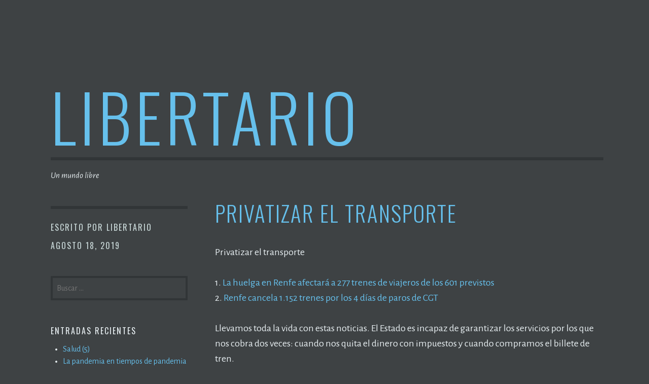

--- FILE ---
content_type: text/html; charset=UTF-8
request_url: http://libertario.net/privatizar-el-transporte/
body_size: 7463
content:
<!DOCTYPE html>
<html lang="es">
<head>
<meta charset="UTF-8">
<meta name="viewport" content="width=device-width, initial-scale=1">
<link rel="profile" href="http://gmpg.org/xfn/11">
<link rel="pingback" href="http://libertario.net/xmlrpc.php">

<title>Privatizar el transporte &#8211; Libertario</title>
<meta name='robots' content='max-image-preview:large' />
<link rel='dns-prefetch' href='//stats.wp.com' />
<link rel='dns-prefetch' href='//fonts.googleapis.com' />
<link rel="alternate" type="application/rss+xml" title="Libertario &raquo; Feed" href="http://libertario.net/feed/" />
<link rel="alternate" type="application/rss+xml" title="Libertario &raquo; Feed de los comentarios" href="http://libertario.net/comments/feed/" />
<script type="text/javascript">
window._wpemojiSettings = {"baseUrl":"https:\/\/s.w.org\/images\/core\/emoji\/14.0.0\/72x72\/","ext":".png","svgUrl":"https:\/\/s.w.org\/images\/core\/emoji\/14.0.0\/svg\/","svgExt":".svg","source":{"concatemoji":"http:\/\/libertario.net\/wp-includes\/js\/wp-emoji-release.min.js?ver=6.1.9"}};
/*! This file is auto-generated */
!function(e,a,t){var n,r,o,i=a.createElement("canvas"),p=i.getContext&&i.getContext("2d");function s(e,t){var a=String.fromCharCode,e=(p.clearRect(0,0,i.width,i.height),p.fillText(a.apply(this,e),0,0),i.toDataURL());return p.clearRect(0,0,i.width,i.height),p.fillText(a.apply(this,t),0,0),e===i.toDataURL()}function c(e){var t=a.createElement("script");t.src=e,t.defer=t.type="text/javascript",a.getElementsByTagName("head")[0].appendChild(t)}for(o=Array("flag","emoji"),t.supports={everything:!0,everythingExceptFlag:!0},r=0;r<o.length;r++)t.supports[o[r]]=function(e){if(p&&p.fillText)switch(p.textBaseline="top",p.font="600 32px Arial",e){case"flag":return s([127987,65039,8205,9895,65039],[127987,65039,8203,9895,65039])?!1:!s([55356,56826,55356,56819],[55356,56826,8203,55356,56819])&&!s([55356,57332,56128,56423,56128,56418,56128,56421,56128,56430,56128,56423,56128,56447],[55356,57332,8203,56128,56423,8203,56128,56418,8203,56128,56421,8203,56128,56430,8203,56128,56423,8203,56128,56447]);case"emoji":return!s([129777,127995,8205,129778,127999],[129777,127995,8203,129778,127999])}return!1}(o[r]),t.supports.everything=t.supports.everything&&t.supports[o[r]],"flag"!==o[r]&&(t.supports.everythingExceptFlag=t.supports.everythingExceptFlag&&t.supports[o[r]]);t.supports.everythingExceptFlag=t.supports.everythingExceptFlag&&!t.supports.flag,t.DOMReady=!1,t.readyCallback=function(){t.DOMReady=!0},t.supports.everything||(n=function(){t.readyCallback()},a.addEventListener?(a.addEventListener("DOMContentLoaded",n,!1),e.addEventListener("load",n,!1)):(e.attachEvent("onload",n),a.attachEvent("onreadystatechange",function(){"complete"===a.readyState&&t.readyCallback()})),(e=t.source||{}).concatemoji?c(e.concatemoji):e.wpemoji&&e.twemoji&&(c(e.twemoji),c(e.wpemoji)))}(window,document,window._wpemojiSettings);
</script>
<style type="text/css">
img.wp-smiley,
img.emoji {
	display: inline !important;
	border: none !important;
	box-shadow: none !important;
	height: 1em !important;
	width: 1em !important;
	margin: 0 0.07em !important;
	vertical-align: -0.1em !important;
	background: none !important;
	padding: 0 !important;
}
</style>
	<link rel='stylesheet' id='wp-block-library-css' href='http://libertario.net/wp-includes/css/dist/block-library/style.min.css?ver=6.1.9' type='text/css' media='all' />
<style id='wp-block-library-inline-css' type='text/css'>
.has-text-align-justify{text-align:justify;}
</style>
<link rel='stylesheet' id='jetpack-videopress-video-block-view-css' href='http://libertario.net/wp-content/plugins/jetpack/jetpack_vendor/automattic/jetpack-videopress/build/block-editor/blocks/video/view.css?minify=false&#038;ver=34ae973733627b74a14e' type='text/css' media='all' />
<link rel='stylesheet' id='mediaelement-css' href='http://libertario.net/wp-includes/js/mediaelement/mediaelementplayer-legacy.min.css?ver=4.2.17' type='text/css' media='all' />
<link rel='stylesheet' id='wp-mediaelement-css' href='http://libertario.net/wp-includes/js/mediaelement/wp-mediaelement.min.css?ver=6.1.9' type='text/css' media='all' />
<link rel='stylesheet' id='classic-theme-styles-css' href='http://libertario.net/wp-includes/css/classic-themes.min.css?ver=1' type='text/css' media='all' />
<style id='global-styles-inline-css' type='text/css'>
body{--wp--preset--color--black: #000000;--wp--preset--color--cyan-bluish-gray: #abb8c3;--wp--preset--color--white: #ffffff;--wp--preset--color--pale-pink: #f78da7;--wp--preset--color--vivid-red: #cf2e2e;--wp--preset--color--luminous-vivid-orange: #ff6900;--wp--preset--color--luminous-vivid-amber: #fcb900;--wp--preset--color--light-green-cyan: #7bdcb5;--wp--preset--color--vivid-green-cyan: #00d084;--wp--preset--color--pale-cyan-blue: #8ed1fc;--wp--preset--color--vivid-cyan-blue: #0693e3;--wp--preset--color--vivid-purple: #9b51e0;--wp--preset--gradient--vivid-cyan-blue-to-vivid-purple: linear-gradient(135deg,rgba(6,147,227,1) 0%,rgb(155,81,224) 100%);--wp--preset--gradient--light-green-cyan-to-vivid-green-cyan: linear-gradient(135deg,rgb(122,220,180) 0%,rgb(0,208,130) 100%);--wp--preset--gradient--luminous-vivid-amber-to-luminous-vivid-orange: linear-gradient(135deg,rgba(252,185,0,1) 0%,rgba(255,105,0,1) 100%);--wp--preset--gradient--luminous-vivid-orange-to-vivid-red: linear-gradient(135deg,rgba(255,105,0,1) 0%,rgb(207,46,46) 100%);--wp--preset--gradient--very-light-gray-to-cyan-bluish-gray: linear-gradient(135deg,rgb(238,238,238) 0%,rgb(169,184,195) 100%);--wp--preset--gradient--cool-to-warm-spectrum: linear-gradient(135deg,rgb(74,234,220) 0%,rgb(151,120,209) 20%,rgb(207,42,186) 40%,rgb(238,44,130) 60%,rgb(251,105,98) 80%,rgb(254,248,76) 100%);--wp--preset--gradient--blush-light-purple: linear-gradient(135deg,rgb(255,206,236) 0%,rgb(152,150,240) 100%);--wp--preset--gradient--blush-bordeaux: linear-gradient(135deg,rgb(254,205,165) 0%,rgb(254,45,45) 50%,rgb(107,0,62) 100%);--wp--preset--gradient--luminous-dusk: linear-gradient(135deg,rgb(255,203,112) 0%,rgb(199,81,192) 50%,rgb(65,88,208) 100%);--wp--preset--gradient--pale-ocean: linear-gradient(135deg,rgb(255,245,203) 0%,rgb(182,227,212) 50%,rgb(51,167,181) 100%);--wp--preset--gradient--electric-grass: linear-gradient(135deg,rgb(202,248,128) 0%,rgb(113,206,126) 100%);--wp--preset--gradient--midnight: linear-gradient(135deg,rgb(2,3,129) 0%,rgb(40,116,252) 100%);--wp--preset--duotone--dark-grayscale: url('#wp-duotone-dark-grayscale');--wp--preset--duotone--grayscale: url('#wp-duotone-grayscale');--wp--preset--duotone--purple-yellow: url('#wp-duotone-purple-yellow');--wp--preset--duotone--blue-red: url('#wp-duotone-blue-red');--wp--preset--duotone--midnight: url('#wp-duotone-midnight');--wp--preset--duotone--magenta-yellow: url('#wp-duotone-magenta-yellow');--wp--preset--duotone--purple-green: url('#wp-duotone-purple-green');--wp--preset--duotone--blue-orange: url('#wp-duotone-blue-orange');--wp--preset--font-size--small: 13px;--wp--preset--font-size--medium: 20px;--wp--preset--font-size--large: 36px;--wp--preset--font-size--x-large: 42px;--wp--preset--spacing--20: 0.44rem;--wp--preset--spacing--30: 0.67rem;--wp--preset--spacing--40: 1rem;--wp--preset--spacing--50: 1.5rem;--wp--preset--spacing--60: 2.25rem;--wp--preset--spacing--70: 3.38rem;--wp--preset--spacing--80: 5.06rem;}:where(.is-layout-flex){gap: 0.5em;}body .is-layout-flow > .alignleft{float: left;margin-inline-start: 0;margin-inline-end: 2em;}body .is-layout-flow > .alignright{float: right;margin-inline-start: 2em;margin-inline-end: 0;}body .is-layout-flow > .aligncenter{margin-left: auto !important;margin-right: auto !important;}body .is-layout-constrained > .alignleft{float: left;margin-inline-start: 0;margin-inline-end: 2em;}body .is-layout-constrained > .alignright{float: right;margin-inline-start: 2em;margin-inline-end: 0;}body .is-layout-constrained > .aligncenter{margin-left: auto !important;margin-right: auto !important;}body .is-layout-constrained > :where(:not(.alignleft):not(.alignright):not(.alignfull)){max-width: var(--wp--style--global--content-size);margin-left: auto !important;margin-right: auto !important;}body .is-layout-constrained > .alignwide{max-width: var(--wp--style--global--wide-size);}body .is-layout-flex{display: flex;}body .is-layout-flex{flex-wrap: wrap;align-items: center;}body .is-layout-flex > *{margin: 0;}:where(.wp-block-columns.is-layout-flex){gap: 2em;}.has-black-color{color: var(--wp--preset--color--black) !important;}.has-cyan-bluish-gray-color{color: var(--wp--preset--color--cyan-bluish-gray) !important;}.has-white-color{color: var(--wp--preset--color--white) !important;}.has-pale-pink-color{color: var(--wp--preset--color--pale-pink) !important;}.has-vivid-red-color{color: var(--wp--preset--color--vivid-red) !important;}.has-luminous-vivid-orange-color{color: var(--wp--preset--color--luminous-vivid-orange) !important;}.has-luminous-vivid-amber-color{color: var(--wp--preset--color--luminous-vivid-amber) !important;}.has-light-green-cyan-color{color: var(--wp--preset--color--light-green-cyan) !important;}.has-vivid-green-cyan-color{color: var(--wp--preset--color--vivid-green-cyan) !important;}.has-pale-cyan-blue-color{color: var(--wp--preset--color--pale-cyan-blue) !important;}.has-vivid-cyan-blue-color{color: var(--wp--preset--color--vivid-cyan-blue) !important;}.has-vivid-purple-color{color: var(--wp--preset--color--vivid-purple) !important;}.has-black-background-color{background-color: var(--wp--preset--color--black) !important;}.has-cyan-bluish-gray-background-color{background-color: var(--wp--preset--color--cyan-bluish-gray) !important;}.has-white-background-color{background-color: var(--wp--preset--color--white) !important;}.has-pale-pink-background-color{background-color: var(--wp--preset--color--pale-pink) !important;}.has-vivid-red-background-color{background-color: var(--wp--preset--color--vivid-red) !important;}.has-luminous-vivid-orange-background-color{background-color: var(--wp--preset--color--luminous-vivid-orange) !important;}.has-luminous-vivid-amber-background-color{background-color: var(--wp--preset--color--luminous-vivid-amber) !important;}.has-light-green-cyan-background-color{background-color: var(--wp--preset--color--light-green-cyan) !important;}.has-vivid-green-cyan-background-color{background-color: var(--wp--preset--color--vivid-green-cyan) !important;}.has-pale-cyan-blue-background-color{background-color: var(--wp--preset--color--pale-cyan-blue) !important;}.has-vivid-cyan-blue-background-color{background-color: var(--wp--preset--color--vivid-cyan-blue) !important;}.has-vivid-purple-background-color{background-color: var(--wp--preset--color--vivid-purple) !important;}.has-black-border-color{border-color: var(--wp--preset--color--black) !important;}.has-cyan-bluish-gray-border-color{border-color: var(--wp--preset--color--cyan-bluish-gray) !important;}.has-white-border-color{border-color: var(--wp--preset--color--white) !important;}.has-pale-pink-border-color{border-color: var(--wp--preset--color--pale-pink) !important;}.has-vivid-red-border-color{border-color: var(--wp--preset--color--vivid-red) !important;}.has-luminous-vivid-orange-border-color{border-color: var(--wp--preset--color--luminous-vivid-orange) !important;}.has-luminous-vivid-amber-border-color{border-color: var(--wp--preset--color--luminous-vivid-amber) !important;}.has-light-green-cyan-border-color{border-color: var(--wp--preset--color--light-green-cyan) !important;}.has-vivid-green-cyan-border-color{border-color: var(--wp--preset--color--vivid-green-cyan) !important;}.has-pale-cyan-blue-border-color{border-color: var(--wp--preset--color--pale-cyan-blue) !important;}.has-vivid-cyan-blue-border-color{border-color: var(--wp--preset--color--vivid-cyan-blue) !important;}.has-vivid-purple-border-color{border-color: var(--wp--preset--color--vivid-purple) !important;}.has-vivid-cyan-blue-to-vivid-purple-gradient-background{background: var(--wp--preset--gradient--vivid-cyan-blue-to-vivid-purple) !important;}.has-light-green-cyan-to-vivid-green-cyan-gradient-background{background: var(--wp--preset--gradient--light-green-cyan-to-vivid-green-cyan) !important;}.has-luminous-vivid-amber-to-luminous-vivid-orange-gradient-background{background: var(--wp--preset--gradient--luminous-vivid-amber-to-luminous-vivid-orange) !important;}.has-luminous-vivid-orange-to-vivid-red-gradient-background{background: var(--wp--preset--gradient--luminous-vivid-orange-to-vivid-red) !important;}.has-very-light-gray-to-cyan-bluish-gray-gradient-background{background: var(--wp--preset--gradient--very-light-gray-to-cyan-bluish-gray) !important;}.has-cool-to-warm-spectrum-gradient-background{background: var(--wp--preset--gradient--cool-to-warm-spectrum) !important;}.has-blush-light-purple-gradient-background{background: var(--wp--preset--gradient--blush-light-purple) !important;}.has-blush-bordeaux-gradient-background{background: var(--wp--preset--gradient--blush-bordeaux) !important;}.has-luminous-dusk-gradient-background{background: var(--wp--preset--gradient--luminous-dusk) !important;}.has-pale-ocean-gradient-background{background: var(--wp--preset--gradient--pale-ocean) !important;}.has-electric-grass-gradient-background{background: var(--wp--preset--gradient--electric-grass) !important;}.has-midnight-gradient-background{background: var(--wp--preset--gradient--midnight) !important;}.has-small-font-size{font-size: var(--wp--preset--font-size--small) !important;}.has-medium-font-size{font-size: var(--wp--preset--font-size--medium) !important;}.has-large-font-size{font-size: var(--wp--preset--font-size--large) !important;}.has-x-large-font-size{font-size: var(--wp--preset--font-size--x-large) !important;}
.wp-block-navigation a:where(:not(.wp-element-button)){color: inherit;}
:where(.wp-block-columns.is-layout-flex){gap: 2em;}
.wp-block-pullquote{font-size: 1.5em;line-height: 1.6;}
</style>
<link rel='stylesheet' id='math-captcha-frontend-css' href='http://libertario.net/wp-content/plugins/wp-math-captcha/css/frontend.css?ver=6.1.9' type='text/css' media='all' />
<link rel='stylesheet' id='escutcheon-style-css' href='http://libertario.net/wp-content/themes/escutcheon/style.css?ver=6.1.9' type='text/css' media='all' />
<link rel='stylesheet' id='genericons-css' href='http://libertario.net/wp-content/plugins/jetpack/_inc/genericons/genericons/genericons.css?ver=3.1' type='text/css' media='all' />
<link rel='stylesheet' id='escutcheon-fonts-css' href='https://fonts.googleapis.com/css?family=Oswald%3A400%2C300%2C700%7CAlegreya+Sans%3A400%2C400italic%2C700%2C700italic&#038;subset=latin%2Clatin-ext' type='text/css' media='all' />
<link rel='stylesheet' id='jetpack_css-css' href='http://libertario.net/wp-content/plugins/jetpack/css/jetpack.css?ver=12.5.1' type='text/css' media='all' />
<link rel="https://api.w.org/" href="http://libertario.net/wp-json/" /><link rel="alternate" type="application/json" href="http://libertario.net/wp-json/wp/v2/posts/2325" /><link rel="EditURI" type="application/rsd+xml" title="RSD" href="http://libertario.net/xmlrpc.php?rsd" />
<link rel="wlwmanifest" type="application/wlwmanifest+xml" href="http://libertario.net/wp-includes/wlwmanifest.xml" />
<meta name="generator" content="WordPress 6.1.9" />
<link rel="canonical" href="http://libertario.net/privatizar-el-transporte/" />
<link rel='shortlink' href='http://libertario.net/?p=2325' />
<link rel="alternate" type="application/json+oembed" href="http://libertario.net/wp-json/oembed/1.0/embed?url=http%3A%2F%2Flibertario.net%2Fprivatizar-el-transporte%2F" />
<link rel="alternate" type="text/xml+oembed" href="http://libertario.net/wp-json/oembed/1.0/embed?url=http%3A%2F%2Flibertario.net%2Fprivatizar-el-transporte%2F&#038;format=xml" />
	<style>img#wpstats{display:none}</style>
		</head>

<body class="post-template-default single single-post postid-2325 single-format-standard">
<div id="page" class="hfeed site">
	<a class="skip-link screen-reader-text" href="#content">Saltar al contenido</a>

	<header id="masthead" class="site-header" role="banner">
		<div class="navigation-wrapper">
						<nav id="site-navigation" class="main-navigation" role="navigation">
				<button class="menu-toggle" aria-controls="primary-menu" aria-expanded="false">Menu</button>
				<div class="menu"></div>
			</nav><!-- #site-navigation -->
		</div>

		<div class="site-branding">
						<a href="http://libertario.net/" class="site-logo-link" rel="home" itemprop="url"></a>			<h1 class="site-title"><a href="http://libertario.net/" rel="home">Libertario</a></h1>
			<h2 class="site-description">Un mundo libre</h2>
		</div><!-- .site-branding -->

	</header><!-- #masthead -->

	<div id="content" class="site-content">
	<div id="primary" class="content-area">
		<main id="main" class="site-main" role="main">

		
				<article id="post-2325" class="post-2325 post type-post status-publish format-standard hentry category-uncategorized tag-privatizar">

		<header class="entry-header">
			<div class="entry-meta">
				<span class="byline"> Escrito por <span class="author vcard"><a class="url fn n" href="http://libertario.net/author/8uopbhvq0oonq6tqd3snqxdx/">Libertario</a></span></span><span class="posted-on"><a href="http://libertario.net/privatizar-el-transporte/" rel="bookmark"><time class="entry-date published updated" datetime="2019-08-18T22:25:09+01:00">agosto 18, 2019</time></a></span>			</div><!-- .entry-meta -->
			<h1 class="entry-title">Privatizar el transporte</h1>		</header><!-- .entry-header -->

		
		<div class="entry-wrapper">

			<div class="entry-content">
				<p>Privatizar el transporte</p>
<p>1. <a href="https://gaceta.es/transporte/la-huelga-en-renfe-afectara-a-277-trenes-de-viajeros-de-los-601-previstos-20190814-1225/" rel="noopener noreferrer" target="_blank">La huelga en Renfe afectará a 277 trenes de viajeros de los 601 previstos</a><br />
2. <a href="https://gaceta.es/transporte/renfe-cancela-1-152-trenes-por-los-4-dias-de-paros-de-cgt-20190729-1130/" rel="noopener noreferrer" target="_blank">Renfe cancela 1.152 trenes por los 4 días de paros de CGT</a></p>
<p>Llevamos toda la vida con estas noticias. El Estado es incapaz de garantizar los servicios por los que nos cobra dos veces: cuando nos quita el dinero con impuestos y cuando compramos el billete de tren.</p>
<p>Es hora de empezar a privatizar el transporte estatal. En una primera fase se podría privatizar todo el personal de las estaciones y de los trenes. Y las distintas líneas. Donde las empresas que ganen el concurso, no compren los trenes sino que estén en régimen de alquiler. Por ejemplo.</p>
<p>Es hora de empezar a privatizar el transporte. Y que la empresa contratada garantice que todos los trenes siempre van a estar en funcionamiento y servicio. A pesar de que haya huelga. E independientemente de que si los trabajadores quieren hacer huelga, que la hagan. Claro.</p>
							</div><!-- .entry-content -->

			<footer class="entry-footer">
				<span class="tags-links">Etiquetado <a href="http://libertario.net/tag/privatizar/" rel="tag">Privatizar</a>.</span>			</footer><!-- .entry-footer -->

			
		</div>

		<div class="sidebar">
			
<div id="secondary" class="widget-area" role="complementary">
	<aside id="search-2" class="widget widget_search"><form role="search" method="get" class="search-form" action="http://libertario.net/">
				<label>
					<span class="screen-reader-text">Buscar:</span>
					<input type="search" class="search-field" placeholder="Buscar &hellip;" value="" name="s" />
				</label>
				<input type="submit" class="search-submit" value="Buscar" />
			</form></aside>
		<aside id="recent-posts-2" class="widget widget_recent_entries">
		<h1 class="widget-title">Entradas recientes</h1>
		<ul>
											<li>
					<a href="http://libertario.net/salud-5/">Salud (5)</a>
									</li>
											<li>
					<a href="http://libertario.net/la-pandemia-en-tiempos-de-pandemia-57/">La pandemia en tiempos de pandemia (57)</a>
									</li>
											<li>
					<a href="http://libertario.net/educacion-7/">Educación (7)</a>
									</li>
											<li>
					<a href="http://libertario.net/robots-14/">Robots (14)</a>
									</li>
											<li>
					<a href="http://libertario.net/la-pandemia-en-tiempos-de-pandemia-56/">La pandemia en tiempos de pandemia (56)</a>
									</li>
											<li>
					<a href="http://libertario.net/educacion-6/">Educación (6)</a>
									</li>
											<li>
					<a href="http://libertario.net/ideas-2/">Ideas (2)</a>
									</li>
											<li>
					<a href="http://libertario.net/ideas/">Ideas</a>
									</li>
											<li>
					<a href="http://libertario.net/salud-4/">Salud (4)</a>
									</li>
											<li>
					<a href="http://libertario.net/derecho-consuetudinario-8/">Derecho consuetudinario (8)</a>
									</li>
					</ul>

		</aside><aside id="archives-2" class="widget widget_archive"><h1 class="widget-title">Archivos</h1>
			<ul>
					<li><a href='http://libertario.net/2025/01/'>enero 2025</a></li>
	<li><a href='http://libertario.net/2024/06/'>junio 2024</a></li>
	<li><a href='http://libertario.net/2024/05/'>mayo 2024</a></li>
	<li><a href='http://libertario.net/2024/04/'>abril 2024</a></li>
	<li><a href='http://libertario.net/2024/02/'>febrero 2024</a></li>
	<li><a href='http://libertario.net/2024/01/'>enero 2024</a></li>
	<li><a href='http://libertario.net/2023/11/'>noviembre 2023</a></li>
	<li><a href='http://libertario.net/2023/09/'>septiembre 2023</a></li>
	<li><a href='http://libertario.net/2023/08/'>agosto 2023</a></li>
	<li><a href='http://libertario.net/2023/07/'>julio 2023</a></li>
	<li><a href='http://libertario.net/2023/05/'>mayo 2023</a></li>
	<li><a href='http://libertario.net/2023/04/'>abril 2023</a></li>
	<li><a href='http://libertario.net/2023/03/'>marzo 2023</a></li>
	<li><a href='http://libertario.net/2023/02/'>febrero 2023</a></li>
	<li><a href='http://libertario.net/2023/01/'>enero 2023</a></li>
	<li><a href='http://libertario.net/2022/12/'>diciembre 2022</a></li>
	<li><a href='http://libertario.net/2022/11/'>noviembre 2022</a></li>
	<li><a href='http://libertario.net/2022/10/'>octubre 2022</a></li>
	<li><a href='http://libertario.net/2022/09/'>septiembre 2022</a></li>
	<li><a href='http://libertario.net/2022/08/'>agosto 2022</a></li>
	<li><a href='http://libertario.net/2022/07/'>julio 2022</a></li>
	<li><a href='http://libertario.net/2022/04/'>abril 2022</a></li>
	<li><a href='http://libertario.net/2022/03/'>marzo 2022</a></li>
	<li><a href='http://libertario.net/2022/02/'>febrero 2022</a></li>
	<li><a href='http://libertario.net/2022/01/'>enero 2022</a></li>
	<li><a href='http://libertario.net/2021/12/'>diciembre 2021</a></li>
	<li><a href='http://libertario.net/2021/11/'>noviembre 2021</a></li>
	<li><a href='http://libertario.net/2021/10/'>octubre 2021</a></li>
	<li><a href='http://libertario.net/2021/09/'>septiembre 2021</a></li>
	<li><a href='http://libertario.net/2021/08/'>agosto 2021</a></li>
	<li><a href='http://libertario.net/2021/07/'>julio 2021</a></li>
	<li><a href='http://libertario.net/2021/06/'>junio 2021</a></li>
	<li><a href='http://libertario.net/2021/05/'>mayo 2021</a></li>
	<li><a href='http://libertario.net/2021/04/'>abril 2021</a></li>
	<li><a href='http://libertario.net/2021/03/'>marzo 2021</a></li>
	<li><a href='http://libertario.net/2021/02/'>febrero 2021</a></li>
	<li><a href='http://libertario.net/2021/01/'>enero 2021</a></li>
	<li><a href='http://libertario.net/2020/12/'>diciembre 2020</a></li>
	<li><a href='http://libertario.net/2020/11/'>noviembre 2020</a></li>
	<li><a href='http://libertario.net/2020/10/'>octubre 2020</a></li>
	<li><a href='http://libertario.net/2020/09/'>septiembre 2020</a></li>
	<li><a href='http://libertario.net/2020/08/'>agosto 2020</a></li>
	<li><a href='http://libertario.net/2020/07/'>julio 2020</a></li>
	<li><a href='http://libertario.net/2020/06/'>junio 2020</a></li>
	<li><a href='http://libertario.net/2020/05/'>mayo 2020</a></li>
	<li><a href='http://libertario.net/2020/04/'>abril 2020</a></li>
	<li><a href='http://libertario.net/2020/03/'>marzo 2020</a></li>
	<li><a href='http://libertario.net/2020/02/'>febrero 2020</a></li>
	<li><a href='http://libertario.net/2020/01/'>enero 2020</a></li>
	<li><a href='http://libertario.net/2019/12/'>diciembre 2019</a></li>
	<li><a href='http://libertario.net/2019/11/'>noviembre 2019</a></li>
	<li><a href='http://libertario.net/2019/10/'>octubre 2019</a></li>
	<li><a href='http://libertario.net/2019/09/'>septiembre 2019</a></li>
	<li><a href='http://libertario.net/2019/08/'>agosto 2019</a></li>
	<li><a href='http://libertario.net/2019/07/'>julio 2019</a></li>
	<li><a href='http://libertario.net/2019/06/'>junio 2019</a></li>
	<li><a href='http://libertario.net/2019/05/'>mayo 2019</a></li>
	<li><a href='http://libertario.net/2019/04/'>abril 2019</a></li>
	<li><a href='http://libertario.net/2019/03/'>marzo 2019</a></li>
	<li><a href='http://libertario.net/2019/02/'>febrero 2019</a></li>
	<li><a href='http://libertario.net/2019/01/'>enero 2019</a></li>
	<li><a href='http://libertario.net/2018/12/'>diciembre 2018</a></li>
	<li><a href='http://libertario.net/2018/11/'>noviembre 2018</a></li>
	<li><a href='http://libertario.net/2018/10/'>octubre 2018</a></li>
	<li><a href='http://libertario.net/2018/09/'>septiembre 2018</a></li>
	<li><a href='http://libertario.net/2018/08/'>agosto 2018</a></li>
	<li><a href='http://libertario.net/2018/07/'>julio 2018</a></li>
	<li><a href='http://libertario.net/2018/06/'>junio 2018</a></li>
	<li><a href='http://libertario.net/2018/05/'>mayo 2018</a></li>
	<li><a href='http://libertario.net/2018/04/'>abril 2018</a></li>
	<li><a href='http://libertario.net/2018/03/'>marzo 2018</a></li>
	<li><a href='http://libertario.net/2018/02/'>febrero 2018</a></li>
	<li><a href='http://libertario.net/2018/01/'>enero 2018</a></li>
	<li><a href='http://libertario.net/2017/12/'>diciembre 2017</a></li>
	<li><a href='http://libertario.net/2017/11/'>noviembre 2017</a></li>
	<li><a href='http://libertario.net/2017/10/'>octubre 2017</a></li>
	<li><a href='http://libertario.net/2017/09/'>septiembre 2017</a></li>
	<li><a href='http://libertario.net/2017/08/'>agosto 2017</a></li>
	<li><a href='http://libertario.net/2017/07/'>julio 2017</a></li>
	<li><a href='http://libertario.net/2017/06/'>junio 2017</a></li>
	<li><a href='http://libertario.net/2017/05/'>mayo 2017</a></li>
	<li><a href='http://libertario.net/2017/04/'>abril 2017</a></li>
	<li><a href='http://libertario.net/2017/03/'>marzo 2017</a></li>
	<li><a href='http://libertario.net/2017/02/'>febrero 2017</a></li>
	<li><a href='http://libertario.net/2017/01/'>enero 2017</a></li>
	<li><a href='http://libertario.net/2016/12/'>diciembre 2016</a></li>
	<li><a href='http://libertario.net/2016/11/'>noviembre 2016</a></li>
	<li><a href='http://libertario.net/2016/10/'>octubre 2016</a></li>
	<li><a href='http://libertario.net/2016/09/'>septiembre 2016</a></li>
	<li><a href='http://libertario.net/2016/08/'>agosto 2016</a></li>
	<li><a href='http://libertario.net/2016/07/'>julio 2016</a></li>
	<li><a href='http://libertario.net/2016/06/'>junio 2016</a></li>
	<li><a href='http://libertario.net/2016/05/'>mayo 2016</a></li>
	<li><a href='http://libertario.net/2016/04/'>abril 2016</a></li>
			</ul>

			</aside></div><!-- #secondary -->
		</div><!-- .sidebar -->

	</article><!-- #post-## -->
			
	<nav class="navigation post-navigation" aria-label="Entradas">
		<h2 class="screen-reader-text">Navegación de entradas</h2>
		<div class="nav-links"><div class="nav-previous"><a href="http://libertario.net/podemos-colau/" rel="prev">Previous Post <span class="screen-reader-text">Podemos Colau</span></a></div><div class="nav-next"><a href="http://libertario.net/la-historia-de-espana/" rel="next">Next Post <span class="screen-reader-text">La historia de España</span></a></div></div>
	</nav>
		
		</main><!-- #main -->
	</div><!-- #primary -->


	</div><!-- #content -->

	<footer id="colophon" class="site-footer" role="contentinfo">

		<div class="site-info">
	<a href="http://es.wordpress.org/">Orgullosamente ofrecido por WordPress</a>
	<span class="sep"> | </span>
	Tema: Escutcheon por <a href="http://wordpress.com/themes" rel="designer">Automattic</a>.</div><!-- .site-info -->

	</footer><!-- #colophon -->
</div><!-- #page -->

<script type='text/javascript' src='http://libertario.net/wp-content/themes/escutcheon/assets/js/navigation.js?ver=20120206' id='escutcheon-navigation-js'></script>
<script type='text/javascript' src='http://libertario.net/wp-content/themes/escutcheon/assets/js/skip-link-focus-fix.js?ver=20130115' id='escutcheon-skip-link-focus-fix-js'></script>
<script defer type='text/javascript' src='https://stats.wp.com/e-202605.js' id='jetpack-stats-js'></script>
<script type='text/javascript' id='jetpack-stats-js-after'>
_stq = window._stq || [];
_stq.push([ "view", {v:'ext',blog:'194317929',post:'2325',tz:'1',srv:'libertario.net',j:'1:12.5.1'} ]);
_stq.push([ "clickTrackerInit", "194317929", "2325" ]);
</script>

</body>
</html>

<!--
Performance optimized by W3 Total Cache. Learn more: https://www.boldgrid.com/w3-total-cache/?utm_source=w3tc&utm_medium=footer_comment&utm_campaign=free_plugin


Served from: libertario.net @ 2026-01-29 22:29:09 by W3 Total Cache
-->